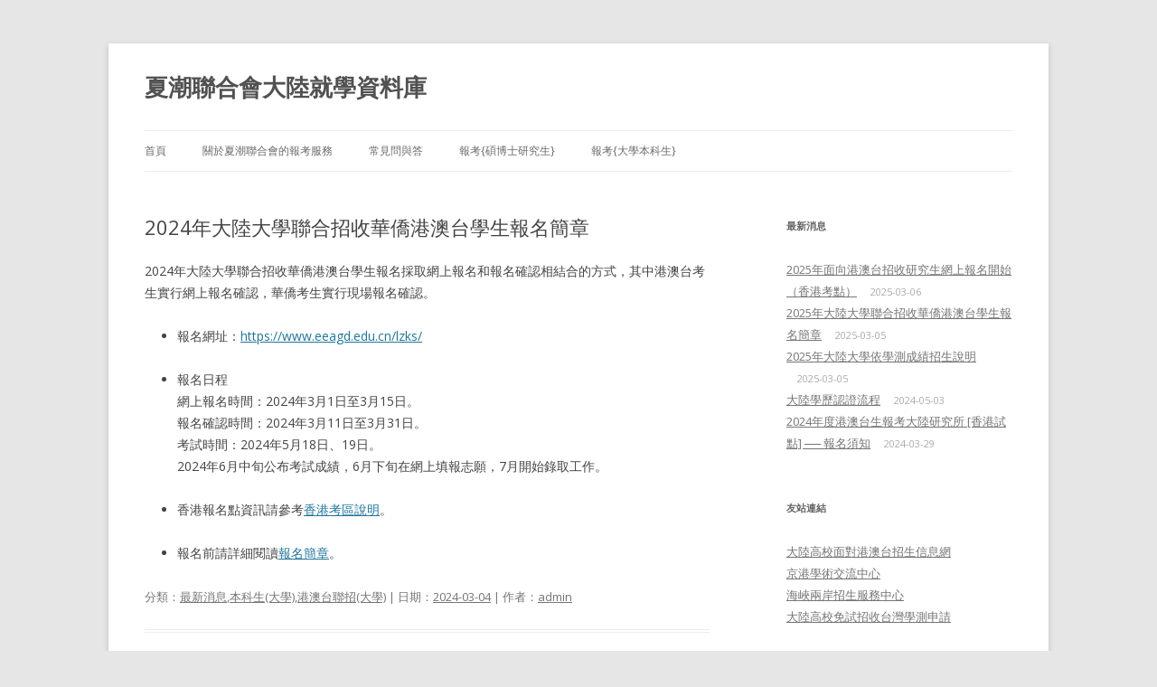

--- FILE ---
content_type: text/html; charset=UTF-8
request_url: http://degree.chinatide.net/?p=775
body_size: 17815
content:
<!DOCTYPE html>
<!--[if IE 7]>
<html class="ie ie7" lang="zh-TW">
<![endif]-->
<!--[if IE 8]>
<html class="ie ie8" lang="zh-TW">
<![endif]-->
<!--[if !(IE 7) | !(IE 8)  ]><!-->
<html lang="zh-TW">
<!--<![endif]-->
<head>
<meta charset="UTF-8" />
<meta name="viewport" content="width=device-width" />
<title>2024年大陸大學聯合招收華僑港澳台學生報名簡章 | 夏潮聯合會大陸就學資料庫</title>
<link rel="profile" href="http://gmpg.org/xfn/11" />
<link rel="pingback" href="http://chinatide.net/degreeSQL/xmlrpc.php" />
<!--[if lt IE 9]>
<script src="http://chinatide.net/degreeSQL/wp-content/themes/twentytwelve/js/html5.js" type="text/javascript"></script>
<![endif]-->
<link rel="alternate" type="application/rss+xml" title="訂閱 夏潮聯合會大陸就學資料庫 &raquo;" href="http://degree.chinatide.net/?feed=rss2" />
<link rel="alternate" type="application/rss+xml" title="訂閱 夏潮聯合會大陸就學資料庫 &raquo; 迴響" href="http://degree.chinatide.net/?feed=comments-rss2" />
<link rel="alternate" type="application/rss+xml" title="訂閱 夏潮聯合會大陸就學資料庫 &raquo; 2024年大陸大學聯合招收華僑港澳台學生報名簡章 迴響" href="http://degree.chinatide.net/?feed=rss2&#038;p=775" />
<link rel='stylesheet' id='twentytwelve-fonts-css'  href='http://fonts.googleapis.com/css?family=Open+Sans:400italic,700italic,400,700&#038;subset=latin,latin-ext' type='text/css' media='all' />
<link rel='stylesheet' id='twentytwelve-style-css'  href='http://chinatide.net/degreeSQL/wp-content/themes/twentytwelve/style.css?ver=3.8' type='text/css' media='all' />
<!--[if lt IE 9]>
<link rel='stylesheet' id='twentytwelve-ie-css'  href='http://chinatide.net/degreeSQL/wp-content/themes/twentytwelve/css/ie.css?ver=20121010' type='text/css' media='all' />
<![endif]-->
<link rel="EditURI" type="application/rsd+xml" title="RSD" href="http://chinatide.net/degreeSQL/xmlrpc.php?rsd" />
<link rel="wlwmanifest" type="application/wlwmanifest+xml" href="http://chinatide.net/degreeSQL/wp-includes/wlwmanifest.xml" /> 
<link rel='prev' title='2024年大陸大學依學測成績招生說明' href='http://degree.chinatide.net/?p=772' />
<link rel='next' title='2024年度港澳台生報考大陸研究所 [香港試點] ── 報名須知' href='http://degree.chinatide.net/?p=777' />
<meta name="generator" content="WordPress 3.8" />
<link rel='canonical' href='http://degree.chinatide.net/?p=775' />
<link rel='shortlink' href='http://degree.chinatide.net/?p=775' />
</head>

<body class="single single-post postid-775 single-format-standard custom-font-enabled">
<div id="page" class="hfeed site">
	<header id="masthead" class="site-header" role="banner">
		<hgroup>
			<h1 class="site-title"><a href="http://degree.chinatide.net/" title="夏潮聯合會大陸就學資料庫" rel="home">夏潮聯合會大陸就學資料庫</a></h1>
			<h2 class="site-description"></h2>
		</hgroup>

		<nav id="site-navigation" class="main-navigation" role="navigation">
			<h3 class="menu-toggle">選單</h3>
			<a class="assistive-text" href="#content" title="跳至內容區">跳至內容區</a>
			<div class="nav-menu"><ul><li ><a href="http://degree.chinatide.net/">首頁</a></li><li class="page_item page-item-188"><a href="http://degree.chinatide.net/?page_id=188">關於夏潮聯合會的報考服務</a></li><li class="page_item page-item-365"><a href="?p=144">常見問與答</a></li><li class="page_item page-item-381 page_item_has_children"><a href="?cat=7">報考{碩博士研究生}</a><ul class='children'><li class="page_item page-item-369"><a href="?cat=8">單獨招生入學(研究所)</a></li><li class="page_item page-item-379"><a href="?cat=10">港澳台聯招(研究所)</a></li></ul></li><li class="page_item page-item-375 page_item_has_children"><a href="?cat=5">報考{大學本科生}</a><ul class='children'><li class="page_item page-item-371"><a href="?cat=9">學測免試申請大陸大學(本科生)</a></li><li class="page_item page-item-377"><a href="?cat=6">港澳台聯招(大學本科生)</a></li></ul></li></ul></div>
		</nav><!-- #site-navigation -->

			</header><!-- #masthead -->

	<div id="main" class="wrapper">
	<div id="primary" class="site-content">
		<div id="content" role="main">

			
				
	<article id="post-775" class="post-775 post type-post status-publish format-standard hentry category-4 category-5 category-6">
				<header class="entry-header">
									<h1 class="entry-title">2024年大陸大學聯合招收華僑港澳台學生報名簡章</h1>
								</header><!-- .entry-header -->

				<div class="entry-content">
			<p>2024年大陸大學聯合招收華僑港澳台學生報名採取網上報名和報名確認相結合的方式，其中港澳台考生實行網上報名確認，華僑考生實行現場報名確認。</p>
<ul>
<li>報名網址：<a href="https://www.eeagd.edu.cn/lzks/" target="_blank">https://www.eeagd.edu.cn/lzks/</a></li>
</ul>
<ul>
<li>報名日程<strong><br />
</strong>網上報名時間：2024年3月1日至3月15日。<br />
報名確認時間：2024年3月11日至3月31日。<br />
考試時間：2024年5月18日、19日。<br />
2024年6月中旬公布考試成績，6月下旬在網上填報志願，7月開始錄取工作。</li>
</ul>
<ul>
<li>香港報名點資訊請參考<a href="https://www.hkeaa.edu.hk/tc/IPE/jee/index.html#6" target="_blank">香港考區說明</a>。</li>
</ul>
<ul>
<li>報名前請詳細閱讀<a href="https://eea.gd.gov.cn/lhzs/content/post_4357481.html" target="_blank">報名簡章</a>。</li>
</ul>
					</div><!-- .entry-content -->
		
		<footer class="entry-meta">
			分類：<a href="http://degree.chinatide.net/?cat=4" title="觀看分類「最新消息」的全部文章" rel="category">最新消息</a>,<a href="http://degree.chinatide.net/?cat=5" title="觀看分類「本科生(大學)」的全部文章" rel="category">本科生(大學)</a>,<a href="http://degree.chinatide.net/?cat=6" title="觀看分類「港澳台聯招(大學)」的全部文章" rel="category">港澳台聯招(大學)</a> | 日期：<a href="http://degree.chinatide.net/?p=775" title="12:00:20" rel="bookmark"><time class="entry-date" datetime="2024-03-04T12:00:20+00:00">2024-03-04</time></a><span class="by-author"> | 作者：<span class="author vcard"><a class="url fn n" href="http://degree.chinatide.net/?author=1" title="觀看 admin 的所有文章" rel="author">admin</a></span></span>								</footer><!-- .entry-meta -->
	</article><!-- #post -->

				<nav class="nav-single">
					<h3 class="assistive-text">文章導航列</h3>
					<span class="nav-previous"><a href="http://degree.chinatide.net/?p=772" rel="prev"><span class="meta-nav">&larr;</span> 2024年大陸大學依學測成績招生說明</a></span>
					<span class="nav-next"><a href="http://degree.chinatide.net/?p=777" rel="next">2024年度港澳台生報考大陸研究所 [香港試點] ── 報名須知 <span class="meta-nav">&rarr;</span></a></span>
				</nav><!-- .nav-single -->

				
<div id="comments" class="comments-area">

	
	
			
</div><!-- #comments .comments-area -->
			
		</div><!-- #content -->
	</div><!-- #primary -->


			<div id="secondary" class="widget-area" role="complementary">
					<aside id="recent-posts-2" class="widget widget_recent_entries">		<h3 class="widget-title">最新消息</h3>		<ul>
					<li>
				<a href="http://degree.chinatide.net/?p=839">2025年面向港澳台招收研究生網上報名開始（香港考點）</a>
							<span class="post-date">2025-03-06</span>
						</li>
					<li>
				<a href="http://degree.chinatide.net/?p=834">2025年大陸大學聯合招收華僑港澳台學生報名簡章</a>
							<span class="post-date">2025-03-05</span>
						</li>
					<li>
				<a href="http://degree.chinatide.net/?p=831">2025年大陸大學依學測成績招生說明</a>
							<span class="post-date">2025-03-05</span>
						</li>
					<li>
				<a href="http://degree.chinatide.net/?p=781">大陸學歷認證流程</a>
							<span class="post-date">2024-05-03</span>
						</li>
					<li>
				<a href="http://degree.chinatide.net/?p=777">2024年度港澳台生報考大陸研究所 [香港試點] ── 報名須知</a>
							<span class="post-date">2024-03-29</span>
						</li>
				</ul>
		</aside><aside id="nav_menu-2" class="widget widget_nav_menu"><h3 class="widget-title">友站連結</h3><div class="menu-%e5%8f%8b%e7%ab%99%e9%80%a3%e7%b5%90-container"><ul id="menu-%e5%8f%8b%e7%ab%99%e9%80%a3%e7%b5%90" class="menu"><li id="menu-item-16" class="menu-item menu-item-type-custom menu-item-object-custom menu-item-16"><a href="http://www.gatzs.com.cn/gatyz/index.do">大陸高校面對港澳台招生信息網</a></li>
<li id="menu-item-17" class="menu-item menu-item-type-custom menu-item-object-custom menu-item-17"><a href="http://www.bhkaec.org.hk/">京港學術交流中心</a></li>
<li id="menu-item-15" class="menu-item menu-item-type-custom menu-item-object-custom menu-item-15"><a href="http://hxla.gatzs.com.cn">海峽兩岸招生服務中心</a></li>
<li id="menu-item-214" class="menu-item menu-item-type-custom menu-item-object-custom menu-item-214"><a href="http://www.gatzs.com.cn/z/tw/index.jsp">大陸高校免試招收台灣學測申請</a></li>
</ul></div></aside><aside id="nav_menu-3" class="widget widget_nav_menu"><h3 class="widget-title">相關網站</h3><div class="menu-%e7%9b%b8%e9%97%9c%e7%b6%b2%e7%ab%99%e8%88%87%e9%80%a3%e7%b5%90-container"><ul id="menu-%e7%9b%b8%e9%97%9c%e7%b6%b2%e7%ab%99%e8%88%87%e9%80%a3%e7%b5%90" class="menu"><li id="menu-item-211" class="menu-item menu-item-type-custom menu-item-object-custom menu-item-211"><a href="http://http://www.gatzs.com.cn/gatpz/index.do">內地普通高校面向港澳台招生信息網</a></li>
<li id="menu-item-212" class="menu-item menu-item-type-custom menu-item-object-custom menu-item-212"><a href="http://http://www.bhkaec.org.hk/">京港學術交流中心</a></li>
<li id="menu-item-213" class="menu-item menu-item-type-custom menu-item-object-custom menu-item-213"><a href="http://http://www.gatzs.com.cn/gatpz/z/tw/index.jsp">大陸普通高校免試招收台灣學測考生</a></li>
<li id="menu-item-414" class="menu-item menu-item-type-custom menu-item-object-custom menu-item-414"><a href="http://degree.chinatide.net/?p=45">台生如何選擇學校與學科參考</a></li>
</ul></div></aside><aside id="text-2" class="widget widget_text"><h3 class="widget-title">夏潮聯合會聯絡方式</h3>			<div class="textwidget">地址：台北市10669大安區敦化南路二段170號6樓 <a href='http://chinatide.net/main/wp-content/uploads/2013/10/%E5%A4%8F%E6%BD%AE%E4%BD%8D%E7%BD%AE%E5%9C%96.jpg'>[夏潮地圖按此]</a> 電話：(02)2735-9558 傳真：(02)2735-9035 E-mail：xia.chao@msa.hinet.net 上班時間： 週一至週五上午9點至下午6點。 （中午12:00~13:30休息）</div>
		</aside><aside id="archives-2" class="widget widget_archive"><h3 class="widget-title">彙整</h3>		<select name="archive-dropdown" onchange='document.location.href=this.options[this.selectedIndex].value;'> <option value="">選擇月份</option> 	<option value='http://degree.chinatide.net/?m=202503'> 2025 年 三月 &nbsp;(3)</option>
	<option value='http://degree.chinatide.net/?m=202405'> 2024 年 五月 &nbsp;(1)</option>
	<option value='http://degree.chinatide.net/?m=202403'> 2024 年 三月 &nbsp;(2)</option>
	<option value='http://degree.chinatide.net/?m=202402'> 2024 年 二月 &nbsp;(1)</option>
	<option value='http://degree.chinatide.net/?m=202303'> 2023 年 三月 &nbsp;(1)</option>
	<option value='http://degree.chinatide.net/?m=202301'> 2023 年 一月 &nbsp;(2)</option>
	<option value='http://degree.chinatide.net/?m=202202'> 2022 年 二月 &nbsp;(3)</option>
	<option value='http://degree.chinatide.net/?m=202201'> 2022 年 一月 &nbsp;(1)</option>
	<option value='http://degree.chinatide.net/?m=202103'> 2021 年 三月 &nbsp;(1)</option>
	<option value='http://degree.chinatide.net/?m=202101'> 2021 年 一月 &nbsp;(1)</option>
	<option value='http://degree.chinatide.net/?m=202012'> 2020 年 十二月 &nbsp;(1)</option>
	<option value='http://degree.chinatide.net/?m=202008'> 2020 年 八月 &nbsp;(2)</option>
	<option value='http://degree.chinatide.net/?m=202007'> 2020 年 七月 &nbsp;(2)</option>
	<option value='http://degree.chinatide.net/?m=202006'> 2020 年 六月 &nbsp;(3)</option>
	<option value='http://degree.chinatide.net/?m=202003'> 2020 年 三月 &nbsp;(3)</option>
	<option value='http://degree.chinatide.net/?m=201912'> 2019 年 十二月 &nbsp;(2)</option>
	<option value='http://degree.chinatide.net/?m=201911'> 2019 年 十一月 &nbsp;(1)</option>
	<option value='http://degree.chinatide.net/?m=201907'> 2019 年 七月 &nbsp;(1)</option>
	<option value='http://degree.chinatide.net/?m=201906'> 2019 年 六月 &nbsp;(1)</option>
	<option value='http://degree.chinatide.net/?m=201905'> 2019 年 五月 &nbsp;(1)</option>
	<option value='http://degree.chinatide.net/?m=201903'> 2019 年 三月 &nbsp;(2)</option>
	<option value='http://degree.chinatide.net/?m=201902'> 2019 年 二月 &nbsp;(2)</option>
	<option value='http://degree.chinatide.net/?m=201811'> 2018 年 十一月 &nbsp;(3)</option>
	<option value='http://degree.chinatide.net/?m=201806'> 2018 年 六月 &nbsp;(1)</option>
	<option value='http://degree.chinatide.net/?m=201803'> 2018 年 三月 &nbsp;(2)</option>
	<option value='http://degree.chinatide.net/?m=201802'> 2018 年 二月 &nbsp;(2)</option>
	<option value='http://degree.chinatide.net/?m=201801'> 2018 年 一月 &nbsp;(1)</option>
	<option value='http://degree.chinatide.net/?m=201711'> 2017 年 十一月 &nbsp;(3)</option>
	<option value='http://degree.chinatide.net/?m=201702'> 2017 年 二月 &nbsp;(1)</option>
	<option value='http://degree.chinatide.net/?m=201612'> 2016 年 十二月 &nbsp;(1)</option>
	<option value='http://degree.chinatide.net/?m=201611'> 2016 年 十一月 &nbsp;(2)</option>
	<option value='http://degree.chinatide.net/?m=201604'> 2016 年 四月 &nbsp;(1)</option>
	<option value='http://degree.chinatide.net/?m=201603'> 2016 年 三月 &nbsp;(1)</option>
	<option value='http://degree.chinatide.net/?m=201602'> 2016 年 二月 &nbsp;(3)</option>
	<option value='http://degree.chinatide.net/?m=201511'> 2015 年 十一月 &nbsp;(2)</option>
	<option value='http://degree.chinatide.net/?m=201503'> 2015 年 三月 &nbsp;(1)</option>
	<option value='http://degree.chinatide.net/?m=201502'> 2015 年 二月 &nbsp;(1)</option>
	<option value='http://degree.chinatide.net/?m=201411'> 2014 年 十一月 &nbsp;(1)</option>
	<option value='http://degree.chinatide.net/?m=201410'> 2014 年 十月 &nbsp;(3)</option>
	<option value='http://degree.chinatide.net/?m=201406'> 2014 年 六月 &nbsp;(1)</option>
	<option value='http://degree.chinatide.net/?m=201404'> 2014 年 四月 &nbsp;(3)</option>
	<option value='http://degree.chinatide.net/?m=201402'> 2014 年 二月 &nbsp;(3)</option>
	<option value='http://degree.chinatide.net/?m=201401'> 2014 年 一月 &nbsp;(1)</option>
	<option value='http://degree.chinatide.net/?m=201311'> 2013 年 十一月 &nbsp;(2)</option>
	<option value='http://degree.chinatide.net/?m=201310'> 2013 年 十月 &nbsp;(1)</option>
	<option value='http://degree.chinatide.net/?m=201307'> 2013 年 七月 &nbsp;(1)</option>
	<option value='http://degree.chinatide.net/?m=201306'> 2013 年 六月 &nbsp;(2)</option>
	<option value='http://degree.chinatide.net/?m=201303'> 2013 年 三月 &nbsp;(1)</option>
	<option value='http://degree.chinatide.net/?m=201302'> 2013 年 二月 &nbsp;(1)</option>
	<option value='http://degree.chinatide.net/?m=201211'> 2012 年 十一月 &nbsp;(1)</option>
	<option value='http://degree.chinatide.net/?m=201203'> 2012 年 三月 &nbsp;(1)</option>
	<option value='http://degree.chinatide.net/?m=201108'> 2011 年 八月 &nbsp;(1)</option>
	<option value='http://degree.chinatide.net/?m=201106'> 2011 年 六月 &nbsp;(1)</option>
	<option value='http://degree.chinatide.net/?m=201012'> 2010 年 十二月 &nbsp;(1)</option>
	<option value='http://degree.chinatide.net/?m=201008'> 2010 年 八月 &nbsp;(1)</option>
 </select>
</aside><aside id="search-2" class="widget widget_search"><form role="search" method="get" id="searchform" class="searchform" action="http://degree.chinatide.net/">
				<div>
					<label class="screen-reader-text" for="s">搜尋關於：</label>
					<input type="text" value="" name="s" id="s" />
					<input type="submit" id="searchsubmit" value="搜尋" />
				</div>
			</form></aside><aside id="meta-2" class="widget widget_meta"><h3 class="widget-title">其它</h3>			<ul>
						<li><a href="http://chinatide.net/degreeSQL/wp-login.php">登入</a></li>
			<li><a href="http://degree.chinatide.net/?feed=rss2" title="RSS 2.0 訂閱">文章 <abbr title="Really Simple Syndication">RSS</abbr> 訂閱</a></li>
			<li><a href="http://degree.chinatide.net/?feed=comments-rss2" title="全部文章的最近迴響 RSS">迴響 <abbr title="Really Simple Syndication">RSS</abbr> 訂閱</a></li>
			<li><a href="http://tw.wordpress.org/" title="使用 WordPress 建置，最先進的語意化個人出版平台。">WordPress 台灣正體中文</a></li>						</ul>
</aside>		</div><!-- #secondary -->
		</div><!-- #main .wrapper -->
	<footer id="colophon" role="contentinfo">
		<div class="site-info">
						<a href="http://wordpress.org/" title="優雅的個人出版平台">自豪的採用 WordPress </a> 與 <a href="http://wordpress.org/extend/themes/twentytwelve">貳零壹貳主題</a></a>
		</div><!-- .site-info -->
	</footer><!-- #colophon -->
</div><!-- #page -->

<script type='text/javascript' src='http://chinatide.net/degreeSQL/wp-content/themes/twentytwelve/js/navigation.js?ver=1.0'></script>
</body>
</html>